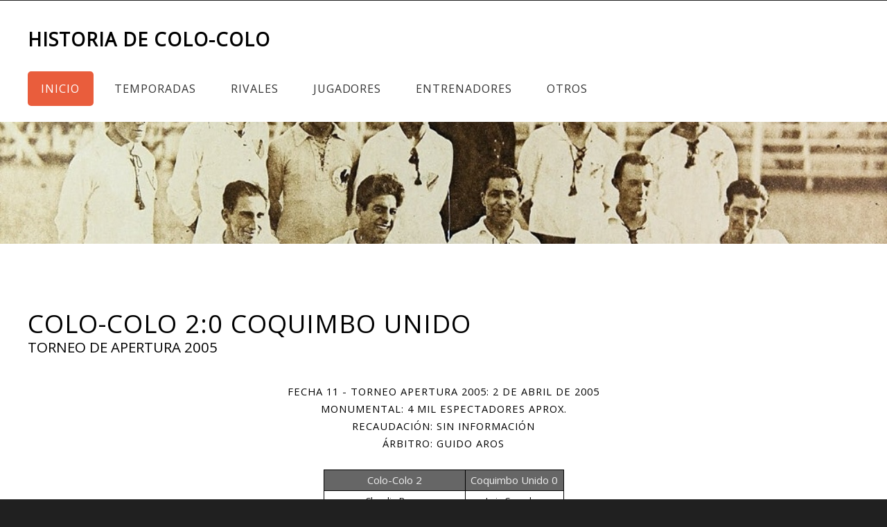

--- FILE ---
content_type: text/html
request_url: https://historiadecolocolo.com/nacional/apertura2005/coquimbo2005-a.html
body_size: 11599
content:
<!DOCTYPE HTML>
<!--
	Ex Machina by TEMPLATED
    templated.co @templatedco
    Released for free under the Creative Commons Attribution 3.0 license (templated.co/license)
-->
<html>
	<head>
		<title>Historia de Colo-Colo - Memoria y estadísticas de Colo-Colo</title>
		<meta http-equiv="content-type" content="text/html; charset=utf-8" />
		<meta name="description" content="Historia y estadísticas del Club Social y Deportivo Colo-Colo" />
		<meta name="keywords" content="" />
		<link href='https://fonts.googleapis.com/css?family=Open+Sans' rel='stylesheet' type='text/css'>
		<!--[if lte IE 8]><script src="../../js/html5shiv.js"></script><![endif]-->
		<script src="https://ajax.googleapis.com/ajax/libs/jquery/1.11.0/jquery.min.js"></script>
		<script src="../../js/skel.min.js"></script>
		<script src="../../js/skel-panels.min.js"></script>
		<script src="../../js/init.js"></script>
		<script src="../../js/sorttable.js"></script>
	<noscript>
			<link rel="stylesheet" href="css/skel-noscript.css" />
			<link rel="stylesheet" href="css/style.css" />
			<link rel="stylesheet" href="css/style-desktop.css" />
	</noscript>
		<!--[if lte IE 8]><link rel="stylesheet" href="../../css/ie/v8.css" /><![endif]-->
		<!--[if lte IE 9]><link rel="stylesheet" href="../../css/ie/v9.css" /><![endif]-->
	<script async src="https://pagead2.googlesyndication.com/pagead/js/adsbygoogle.js?client=ca-pub-2399611835335977"
     crossorigin="anonymous"></script>
<script async src="https://www.googletagmanager.com/gtag/js?id=UA-68911947-1"></script>
<script>
  window.dataLayer = window.dataLayer || [];
  function gtag(){dataLayer.push(arguments);}
  gtag('js', new Date());
  gtag('config', 'UA-68911947-1');
</script>
</head>
	<body class="no-sidebar">

	<!-- Header -->
		<div id="header">
			<div class="container">
					
				<!-- Logo -->
					<div id="logo">
						<h1><a href="../../index.html">Historia de Colo-Colo</a></h1>
					</div>
				
				<!-- Nav -->
					<nav id="nav">
						<ul>
							<li class="active"><a href="../../index.html">Inicio</a></li>
							<li><a href="../../temporadas.html">Temporadas</a><ul><li><a href="../../temporadas-nacional.html">Torneos nacionales</a></li><li><a href="../../temporadas-internacional.html">Torneos internacionales</a></li><li><a href="../../temporadas-copa.html">Copas nacionales</a></li><li><a href="../../temporadas-otros.html">Otros torneos</a></li><li><a href="../../temporadas-amateur.html">Amateurismo</a></li><li><a href="../../amistosos-internacional.html">Amistosos internacionales</a></li></ul></li>
							<li><a href="../../rivales.html">Rivales</a><ul><li><a href="../../rival-nacional.html">Rivales nacionales</a></li><li><a href="../../rival-internacional.html">Rivales internacionales</a></li><li><a href="../../rival-copa.html">Rivales por copas nacionales</a></li><li><a href="../../rival-otros.html">Rivales por otros torneos</a></li><li><a href="../../rival-amateur.html">Rivales amateurs</a></li></ul></li>
							<li><a href="../../jugadores.html">Jugadores</a><ul><li><a href="../../jugadores-todos.html">De la A a la Z</a></li><li><a href="../../goleadores.html">Goleadores históricos</a></li><li><a href="../../penales.html">Penales a favor</a></li></ul></li><li><a href="../../entrenadores.html">Entrenadores</a></li>
							<li><a href="../../otros.html">Otros</a><ul><li><a href="../../titulos.html">Títulos oficiales</a></li><li><a href="../../goleadas.html">Goleadas</a></li><li><a href="../../rachas.html">Rachas</a></li><li><a href="../../tabla-historica.html">Tabla histórica</a></li><li><a href="../../seleccion.html">Selección chilena</a></li><li><a href="../../articulos.html">Artículos</a></li></ul></li>
						</ul>
					</nav>

			</div>
		</div>
	<!-- Header -->
			
	<!-- Banner -->
		<div id="banner">
			<div class="container">
			</div>
		</div>
	<!-- /Banner -->

	<!-- Main -->
		<div id="page">

		<!-- Main -->
			<div id="main" class="container">
				<div class="row">
					<div class="12u">
						<section>
							<header>
								<h2>COLO-COLO 2:0 COQUIMBO UNIDO</h2>
								<span class="byline">Torneo de Apertura 2005</span>
															</header>
        <h4 class="titulo-seccion">FECHA 11 - TORNEO APERTURA 2005: 2 DE ABRIL DE 2005</h4>
        <h5 class="titulo-seccion">MONUMENTAL: 4 MIL ESPECTADORES APROX. <br/><small>Recaudación: SIN INFORMACIÓN</small></h5>
        <h6 class="titulo-seccion">Árbitro: GUIDO AROS</h6>
		</br>
        <table class="sortable">
 <th>Colo-Colo 2</th><th>Coquimbo Unido 0</th></tr>
 <tr><td>Claudio Bravo</td><td>Luis Corvalan</td></tr>
 <tr><td>Moisés Villarroel</td><td>Juan González</td></tr>
 <tr><td>Miguel Ramírez</td><td>Cristian Leiva</td></tr>
 <tr><td>Miguel Riffo</td><td>Héctor Robles</td></tr>
 <tr><td>Rodolfo Madrid</td><td>Aldo Osorio</td></tr>
 <tr><td>Arturo Sanhueza </td><td>Carlos Bechtholdt</td></tr>
 <tr><td>Braulio Leal</td><td>Germán Navea (74')</td></tr>
 <tr><td>Matías Fernández (83')</td><td>Mario Aravena (83')</td></tr>
 <tr><td>Mauricio Donoso </td><td>Miguel Ángel Romero</td></tr>
 <tr><td>Jorge Valdivia (72')</td><td>Marcelo Corrales (62')</td></tr>
 <tr><td>Héctor Tapia (74')</td><td>Pedro González</td></tr>
 <tr><td>DT Marcelo Espina</td><td>DT Raúl Toro</td></tr>
 <tr><td class = "tabla-dest">Cambios</td><td class = "tabla-dest">Cambios</td></tr>
 <tr><td>Juan Gonzalo Lorca (72')</td><td>Rubén Ramírez (62')</td></tr>
 <tr><td>Germán Real (74')</td><td>Carlos Carmona (74')</td></tr>
 <tr><td>Gonzalo Fierro (83')</td><td>Rodrigo Rivera (83')</td></tr>
 <tr><td class = "tabla-dest">Goles</td><td class = "tabla-dest">Goles</td></tr>
 <tr><td>Tapia (50' y 70' ambos de penal)</td><td>&nbsp;</td></tr>
 <tr><td class = "tabla-dest">Amonestados</td><td class = "tabla-dest">Amonestados</td></tr>
 <tr><td><i>Sin información</i></td><td><i>Sin información</i></td></tr>
 <tr><td class = "tabla-dest">Expulsados</td><td class = "tabla-dest">Expulsados</td></tr>
 <tr><td><i>No hubo</i></td><td><i>No hubo</i></td></tr>
</table>

 </br>
<p class ="fuente">Fuente:</br>Revista Triunfo</p>
</br>
<h6 class="titulo-seccion"><a href='../../2005-apertura.html'>Volver a Apertura 2005</a></h6>
<h6 class="titulo-seccion"><a href='../../rival-nac/coquimbo.html'>Volver a Coquimbo Unido</a></h6>
    </div>
							
		<script>
		 $(document).ready(function() {
		  $('.nav-toggle').click(function(){
			//get collapse content selector
			var collapse_content_selector = $(this).attr('href');					
 
			//make the collapse content to be shown or hide
			var toggle_switch = $(this);
			$(collapse_content_selector).toggle(function(){
			  if($(this).css('display')=='none'){
                                //change the button label to be 'Show'
				toggle_switch.html('Mostrar');
			  }else{
                                //change the button label to be 'Hide'
				toggle_switch.html('Ocultar');
			  }
			});
		  });
 
		});	
		</script>
						</section>
					</div>

				</div>
			</div>
			<!-- Main -->

		</div>
	<!-- /Main -->

	<!-- Featured -->
		<div id="featured">
			<div class="container">
				<div class="row">
					<section class="4u">
						<div class="box">
							<a href="../../jugadores/marcelo-barticciotto.html" class="image center"><img src="../../images/barti-inicio.jpg" alt=""></a>
							<h3>Marcelo Barticciotto</h3>
							<p>Más de 200 partidos y 13 títulos. Hay mucho que decir sobre el 7 del pueblo</p>
							<a href="../../jugadores/marcelo-barticciotto.html" class="button">Más</a>
						</div>
					</section>
					<section class="4u">
						<div class="box">
							<a href="../../1939-nacional.html" class="image center"><img src="../../images/1939-inicio.jpg" alt=""></a>
							<h3>Campeón 1939</h3>
							<p>Con Franz Platko a la cabeza, Colo-Colo marcó una nueva era en el fútbol chileno.</p>
							<a href="../../1939-nacional.html" class="button">Más</a>
						</div>
					</section>
					<section class="4u">
						<div class="box">
							<a href="../../entrenadores/mirko-jozic.html" class="image center"><img src="../../images/mirko-inicio.jpg" alt=""></a>
							<h3>Mirko Jozić</h3>
							<p>De Croacia a la cima de América. Los números del más grande de la banca alba.</p>
							<a href="../../entrenadores/mirko-jozic.html" class="button">Más</a>
						</div>
					</section>
				</div>
				<div class="divider"></div>
			</div>
		</div>
	<!-- /Featured -->

	<!-- Footer -->
		<div id="footer">
			<div class="container">
				<div class="row">
					<div class="3u">
						<section>
							<h2>Contacto</h2><p><strong>Dudas, sugerencias, aportes, etc. Ayúdanos a reconstruir la historia de Colo-Colo</strong></p><a href="../../contacto.html" class="button">Contacto</a></section><section><h2>Citas</h2>
							<div class="balloon">
								<blockquote>&ldquo;&nbsp;&nbsp;
								Es Colo Colo como el gran araucano
								que va a la lucha tenaz sin descansar
								porque el recuerdo de David Arellano
								siempre lo guia por la senda triunfal.	&nbsp;&nbsp;&rdquo;<br>
									<br>
									<strong>&ndash;&nbsp;&nbsp;Himno de Colo-Colo</strong></blockquote>
							</div>
							<div class="ballon-bgbtm">&nbsp;</div>
						</section>
					</div>
					<div class="3u">
						<section>
							<h2>Para leer</h2>
							<ul class="default">
								<li>
									<h3>Por empuje y coraje. Los albos en la época amateur</h3>
									<p><a href="http://www.cedep.cl/librocolocolo/ssalinas.html">El historiador Sebastián Salinas repasa los primero años de vida del Cacique. Imperdible.</a></p>
								</li>
								<li>
									<h3>Colo Colo 1973. El Equipo Que Retrasó El Golpe</h3>
									<p><a href="http://www.antartica.cl/antartica/servlet/LibroServlet?action=fichaLibro&id_libro=132389">Luis Urrutia O'Nell repasa la campaña y la difícil contingencia política que enfrentó Colo-Colo en 1973.</a></p>
								</li>
								<li>
									<h3>De David a "Chamaco": medio siglo de goles</h3>
									<p><a href="http://www.memoriachilena.cl/602/w3-article-9853.html">Eduardo Marín y Julio Salviat revisan año año las campañas de Colo-Colo hasta 1974.</a></p>
								</li>
							</ul>
						</section>
					</div>
					<div class="3u">
						<section>
							<h2>Videos</h2>
							<p>Revisa algunos de los grandes momentos en la historia del Club Social y Deportivo Colo-Colo.</p>
							<ul class="style5">
								<ul>
								<li>
								<iframe width="190" height="155" src="https://www.youtube.com/embed/ibDjykUyYXI" frameborder="0" allowfullscreen></iframe>
								</li>
								<li>
								<iframe width="190" height="155" src="https://www.youtube.com/embed/bmHBTOITwiY" frameborder="0" allowfullscreen></iframe>
								</li>
							</ul>
							</ul><a href="../../videos.html" class="button">Más Recuerdos</a>
						</section>
					</div>
					<div class="3u">
						<section>
							<h2>Twitter</h2>
							            <a class="twitter-timeline"  href="https://twitter.com/histocolocolo" data-widget-id="638542247802355712">Tweets por el @histocolocolo.</a>
            <script>!function(d,s,id){var js,fjs=d.getElementsByTagName(s)[0],p=/^http:/.test(d.location)?'http':'https';if(!d.getElementById(id)){js=d.createElement(s);js.id=id;js.src=p+"://platform.twitter.com/widgets.js";fjs.parentNode.insertBefore(js,fjs);}}(document,"script","twitter-wjs");</script>
						</section>
					</div>
				</div>
			</div>
		</div>
	<!-- /Footer -->

	<!-- Copyright -->
		<div id="copyright" class="container">
			Design: <a href="http://templated.co">TEMPLATED</a> Images: <a href="http://unsplash.com">Unsplash</a> (<a href="http://unsplash.com/cc0">CC0</a>)
		</div>


	</body>
</html>


--- FILE ---
content_type: text/html; charset=utf-8
request_url: https://www.google.com/recaptcha/api2/aframe
body_size: 268
content:
<!DOCTYPE HTML><html><head><meta http-equiv="content-type" content="text/html; charset=UTF-8"></head><body><script nonce="oBYG73rzScqYTX1mJ72pzw">/** Anti-fraud and anti-abuse applications only. See google.com/recaptcha */ try{var clients={'sodar':'https://pagead2.googlesyndication.com/pagead/sodar?'};window.addEventListener("message",function(a){try{if(a.source===window.parent){var b=JSON.parse(a.data);var c=clients[b['id']];if(c){var d=document.createElement('img');d.src=c+b['params']+'&rc='+(localStorage.getItem("rc::a")?sessionStorage.getItem("rc::b"):"");window.document.body.appendChild(d);sessionStorage.setItem("rc::e",parseInt(sessionStorage.getItem("rc::e")||0)+1);localStorage.setItem("rc::h",'1769152522807');}}}catch(b){}});window.parent.postMessage("_grecaptcha_ready", "*");}catch(b){}</script></body></html>

--- FILE ---
content_type: text/css
request_url: https://historiadecolocolo.com/nacional/apertura2005/css/style-desktop.css
body_size: 1788
content:
/*
	Ex Machina by TEMPLATED
    templated.co @templatedco
    Released for free under the Creative Commons Attribution 3.0 license (templated.co/license)
*/

/*********************************************************************************/
/* Basic                                                                         */
/*********************************************************************************/

	body
	{
	}

	body,input,textarea,select
	{
		font-size: 11pt;
	}

/*********************************************************************************/
/* Banner                                                                        */
/*********************************************************************************/

	#banner
	{
		padding: 6em 0em;
	}

	.homepage #banner
	{
		padding: 12em 0em;
	}
	
/*********************************************************************************/
/* Main                                                                          */
/*********************************************************************************/

	#page
	{
		padding: 2em 0em 6em 0em;
	}
	
	.homepage #page
	{
		padding: 6em 0em;
	}

	#main
	{
		margin-top: 3em;
		padding-top: 2em;
		border-top: none;
	}
	
	.homepage #main
	{
		margin-top: 6em;
		padding-top: 6em;
	}

/*********************************************************************************/
/* Footer                                                                        */
/*********************************************************************************/
	
	#footer
	{
		padding: 0em 0em 4em 0em;
	}

/*********************************************************************************/
/* Featured                                                                      */
/*********************************************************************************/
	
	#featured
	{
		padding: 4em 0em;
	}

	
	#featured .divider
	{
		padding: 2em 0em;
	}
	
